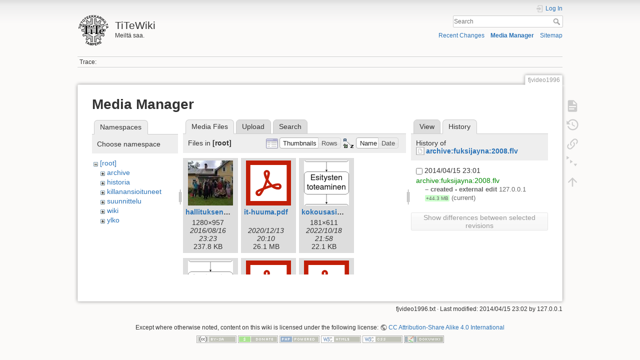

--- FILE ---
content_type: text/html; charset=utf-8
request_url: https://wiki.tite.fi/fjvideo1996?ns=&tab_files=files&do=media&tab_details=history&image=archive%3Afuksijayna%3A2008.flv
body_size: 23438
content:
<!DOCTYPE html>
<html lang="en" dir="ltr" class="no-js">
<head>
    <meta charset="utf-8" />
    <title>fjvideo1996 [TiTeWiki]</title>
    <script>(function(H){H.className=H.className.replace(/\bno-js\b/,'js')})(document.documentElement)</script>
    <meta name="generator" content="DokuWiki"/>
<meta name="theme-color" content="#008800"/>
<meta name="robots" content="noindex,nofollow"/>
<link rel="search" type="application/opensearchdescription+xml" href="/lib/exe/opensearch.php" title="TiTeWiki"/>
<link rel="start" href="/"/>
<link rel="contents" href="/fjvideo1996?do=index" title="Sitemap"/>
<link rel="manifest" href="/lib/exe/manifest.php"/>
<link rel="alternate" type="application/rss+xml" title="Recent Changes" href="/feed.php"/>
<link rel="alternate" type="application/rss+xml" title="Current namespace" href="/feed.php?mode=list&amp;ns="/>
<link rel="alternate" type="text/html" title="Plain HTML" href="/_export/xhtml/fjvideo1996"/>
<link rel="alternate" type="text/plain" title="Wiki Markup" href="/_export/raw/fjvideo1996"/>
<link rel="stylesheet" href="/lib/exe/css.php?t=dokuwiki&amp;tseed=4a0045db49e97c3c52c74ed1a7a48ad4"/>
<!--[if gte IE 9]><!-->
<script >/*<![CDATA[*/var NS='';var JSINFO = {"plugin_folded":{"hide":"hide","reveal":"reveal"},"id":"fjvideo1996","namespace":"","ACT":"media","useHeadingNavigation":0,"useHeadingContent":0};
/*!]]>*/</script>
<script src="/lib/exe/jquery.php?tseed=34a552433bc33cc9c3bc32527289a0b2"></script>
<script src="/lib/exe/js.php?t=dokuwiki&amp;tseed=4a0045db49e97c3c52c74ed1a7a48ad4"></script>
<!--<![endif]-->
    <meta name="viewport" content="width=device-width,initial-scale=1" />
    <link rel="shortcut icon" href="/lib/tpl/dokuwiki/images/favicon.ico" />
<link rel="apple-touch-icon" href="/lib/tpl/dokuwiki/images/apple-touch-icon.png" />
    </head>

<body>
    <div id="dokuwiki__site"><div id="dokuwiki__top" class="site dokuwiki mode_media tpl_dokuwiki     hasSidebar">

        
<!-- ********** HEADER ********** -->
<header id="dokuwiki__header"><div class="pad group">

    
    <div class="headings group">
        <ul class="a11y skip">
            <li><a href="#dokuwiki__content">skip to content</a></li>
        </ul>

        <h1 class="logo"><a href="/Etusivu"  accesskey="h" title="Home [h]"><img src="/_media/wiki:logo.png" width="64" height="64" alt="" /> <span>TiTeWiki</span></a></h1>
                    <p class="claim">Meiltä saa.</p>
            </div>

    <div class="tools group">
        <!-- USER TOOLS -->
                    <div id="dokuwiki__usertools">
                <h3 class="a11y">User Tools</h3>
                <ul>
                    <li class="action login"><a href="/fjvideo1996?do=login&amp;sectok=" title="Log In" rel="nofollow"><span>Log In</span><svg xmlns="http://www.w3.org/2000/svg" width="24" height="24" viewBox="0 0 24 24"><path d="M10 17.25V14H3v-4h7V6.75L15.25 12 10 17.25M8 2h9a2 2 0 0 1 2 2v16a2 2 0 0 1-2 2H8a2 2 0 0 1-2-2v-4h2v4h9V4H8v4H6V4a2 2 0 0 1 2-2z"/></svg></a></li>                </ul>
            </div>
        
        <!-- SITE TOOLS -->
        <div id="dokuwiki__sitetools">
            <h3 class="a11y">Site Tools</h3>
            <form action="/Etusivu" method="get" role="search" class="search doku_form" id="dw__search" accept-charset="utf-8"><input type="hidden" name="do" value="search" /><input type="hidden" name="id" value="fjvideo1996" /><div class="no"><input name="q" type="text" class="edit" title="[F]" accesskey="f" placeholder="Search" autocomplete="on" id="qsearch__in" value="" /><button value="1" type="submit" title="Search">Search</button><div id="qsearch__out" class="ajax_qsearch JSpopup"></div></div></form>            <div class="mobileTools">
                <form action="/doku.php" method="get" accept-charset="utf-8"><div class="no"><input type="hidden" name="id" value="fjvideo1996" /><select name="do" class="edit quickselect" title="Tools"><option value="">Tools</option><optgroup label="Page Tools"><option value="">Show page</option><option value="revisions">Old revisions</option><option value="menuitemfolded">Fold/unfold all</option><option value="backlink">Backlinks</option></optgroup><optgroup label="Site Tools"><option value="recent">Recent Changes</option><option value="media">Media Manager</option><option value="index">Sitemap</option></optgroup><optgroup label="User Tools"><option value="login">Log In</option></optgroup></select><button type="submit">&gt;</button></div></form>            </div>
            <ul>
                <li class="action recent"><a href="/fjvideo1996?do=recent" title="Recent Changes [r]" rel="nofollow" accesskey="r">Recent Changes</a></li><li class="action media"><a href="/fjvideo1996?do=media&amp;ns=" title="Media Manager" rel="nofollow">Media Manager</a></li><li class="action index"><a href="/fjvideo1996?do=index" title="Sitemap [x]" rel="nofollow" accesskey="x">Sitemap</a></li>            </ul>
        </div>

    </div>

    <!-- BREADCRUMBS -->
            <div class="breadcrumbs">
                                        <div class="trace"><span class="bchead">Trace:</span></div>
                    </div>
    
    <hr class="a11y" />
</div></header><!-- /header -->

        <div class="wrapper group">

            
            <!-- ********** CONTENT ********** -->
            <main id="dokuwiki__content"><div class="pad group">
                
                <div class="pageId"><span>fjvideo1996</span></div>

                <div class="page group">
                                                            <!-- wikipage start -->
                    <div id="mediamanager__page">
<h1>Media Manager</h1>
<div class="panel namespaces">
<h2>Namespaces</h2>
<div class="panelHeader">Choose namespace</div>
<div class="panelContent" id="media__tree">

<ul class="idx">
<li class="media level0 open"><img src="/lib/images/minus.gif" alt="−" /><div class="li"><a href="/fjvideo1996?ns=&amp;tab_files=files&amp;do=media&amp;tab_details=history&amp;image=archive%3Afuksijayna%3A2008.flv" class="idx_dir">[root]</a></div>
<ul class="idx">
<li class="media level1 closed"><img src="/lib/images/plus.gif" alt="+" /><div class="li"><a href="/fjvideo1996?ns=archive&amp;tab_files=files&amp;do=media&amp;tab_details=history&amp;image=archive%3Afuksijayna%3A2008.flv" class="idx_dir">archive</a></div></li>
<li class="media level1 closed"><img src="/lib/images/plus.gif" alt="+" /><div class="li"><a href="/fjvideo1996?ns=historia&amp;tab_files=files&amp;do=media&amp;tab_details=history&amp;image=archive%3Afuksijayna%3A2008.flv" class="idx_dir">historia</a></div></li>
<li class="media level1 closed"><img src="/lib/images/plus.gif" alt="+" /><div class="li"><a href="/fjvideo1996?ns=killanansioituneet&amp;tab_files=files&amp;do=media&amp;tab_details=history&amp;image=archive%3Afuksijayna%3A2008.flv" class="idx_dir">killanansioituneet</a></div></li>
<li class="media level1 closed"><img src="/lib/images/plus.gif" alt="+" /><div class="li"><a href="/fjvideo1996?ns=suunnittelu&amp;tab_files=files&amp;do=media&amp;tab_details=history&amp;image=archive%3Afuksijayna%3A2008.flv" class="idx_dir">suunnittelu</a></div></li>
<li class="media level1 closed"><img src="/lib/images/plus.gif" alt="+" /><div class="li"><a href="/fjvideo1996?ns=wiki&amp;tab_files=files&amp;do=media&amp;tab_details=history&amp;image=archive%3Afuksijayna%3A2008.flv" class="idx_dir">wiki</a></div></li>
<li class="media level1 closed"><img src="/lib/images/plus.gif" alt="+" /><div class="li"><a href="/fjvideo1996?ns=ylko&amp;tab_files=files&amp;do=media&amp;tab_details=history&amp;image=archive%3Afuksijayna%3A2008.flv" class="idx_dir">ylko</a></div></li>
</ul></li>
</ul>
</div>
</div>
<div class="panel filelist">
<h2 class="a11y">Media Files</h2>
<ul class="tabs">
<li><strong>Media Files</strong></li>
<li><a href="/fjvideo1996?tab_files=upload&amp;do=media&amp;tab_details=history&amp;image=archive%3Afuksijayna%3A2008.flv&amp;ns=">Upload</a></li>
<li><a href="/fjvideo1996?tab_files=search&amp;do=media&amp;tab_details=history&amp;image=archive%3Afuksijayna%3A2008.flv&amp;ns=">Search</a></li>
</ul>
<div class="panelHeader">
<h3>Files in <strong>[root]</strong></h3>
<form method="get" action="/fjvideo1996" class="options doku_form" accept-charset="utf-8"><input type="hidden" name="sectok" value="" /><input type="hidden" name="do" value="media" /><input type="hidden" name="tab_files" value="files" /><input type="hidden" name="tab_details" value="history" /><input type="hidden" name="image" value="archive:fuksijayna:2008.flv" /><input type="hidden" name="ns" value="" /><div class="no"><ul>
<li class="listType"><label for="listType__thumbs" class="thumbs">
<input name="list_dwmedia" type="radio" value="thumbs" id="listType__thumbs" class="thumbs" checked="checked" />
<span>Thumbnails</span>
</label><label for="listType__rows" class="rows">
<input name="list_dwmedia" type="radio" value="rows" id="listType__rows" class="rows" />
<span>Rows</span>
</label></li>
<li class="sortBy"><label for="sortBy__name" class="name">
<input name="sort_dwmedia" type="radio" value="name" id="sortBy__name" class="name" checked="checked" />
<span>Name</span>
</label><label for="sortBy__date" class="date">
<input name="sort_dwmedia" type="radio" value="date" id="sortBy__date" class="date" />
<span>Date</span>
</label></li>
<li><button value="1" type="submit">Apply</button></li>
</ul>
</div></form></div>
<div class="panelContent">
<ul class="thumbs"><li><dl title="hallituksenkestappo.jpg"><dt><a id="l_:hallituksenkestappo.jpg" class="image thumb" href="/fjvideo1996?image=hallituksenkestappo.jpg&amp;ns=&amp;tab_details=view&amp;do=media&amp;tab_files=files"><img src="/_media/hallituksenkestappo.jpg?w=90&amp;h=90&amp;tok=dc084b" alt="hallituksenkestappo.jpg" loading="lazy" width="90" height="90" /></a></dt><dd class="name"><a href="/fjvideo1996?image=hallituksenkestappo.jpg&amp;ns=&amp;tab_details=view&amp;do=media&amp;tab_files=files" id="h_:hallituksenkestappo.jpg">hallituksenkestappo.jpg</a></dd><dd class="size">1280&#215;957</dd><dd class="date">2016/08/16 23:23</dd><dd class="filesize">237.8 KB</dd></dl></li><li><dl title="it-huuma.pdf"><dt><a id="l_:it-huuma.pdf" class="image thumb" href="/fjvideo1996?image=it-huuma.pdf&amp;ns=&amp;tab_details=view&amp;do=media&amp;tab_files=files"><img src="/lib/images/fileicons/svg/pdf.svg" alt="it-huuma.pdf" loading="lazy" width="90" height="90" /></a></dt><dd class="name"><a href="/fjvideo1996?image=it-huuma.pdf&amp;ns=&amp;tab_details=view&amp;do=media&amp;tab_files=files" id="h_:it-huuma.pdf">it-huuma.pdf</a></dd><dd class="size">&#160;</dd><dd class="date">2020/12/13 20:10</dd><dd class="filesize">26.1 MB</dd></dl></li><li><dl title="kokousasia.png"><dt><a id="l_:kokousasia.png" class="image thumb" href="/fjvideo1996?image=kokousasia.png&amp;ns=&amp;tab_details=view&amp;do=media&amp;tab_files=files"><img src="/_media/kokousasia.png?w=90&amp;h=90&amp;tok=ab0c19" alt="kokousasia.png" loading="lazy" width="90" height="90" /></a></dt><dd class="name"><a href="/fjvideo1996?image=kokousasia.png&amp;ns=&amp;tab_details=view&amp;do=media&amp;tab_files=files" id="h_:kokousasia.png">kokousasia.png</a></dd><dd class="size">181&#215;611</dd><dd class="date">2022/10/18 21:58</dd><dd class="filesize">22.1 KB</dd></dl></li><li><dl title="kokousasia_en.png"><dt><a id="l_:kokousasia_en.png" class="image thumb" href="/fjvideo1996?image=kokousasia_en.png&amp;ns=&amp;tab_details=view&amp;do=media&amp;tab_files=files"><img src="/_media/kokousasia_en.png?w=90&amp;h=90&amp;tok=ec5116" alt="kokousasia_en.png" loading="lazy" width="90" height="90" /></a></dt><dd class="name"><a href="/fjvideo1996?image=kokousasia_en.png&amp;ns=&amp;tab_details=view&amp;do=media&amp;tab_files=files" id="h_:kokousasia_en.png">kokousasia_en.png</a></dd><dd class="size">181&#215;611</dd><dd class="date">2022/11/07 13:50</dd><dd class="filesize">23 KB</dd></dl></li><li><dl title="kokoustamisen_abc.pdf"><dt><a id="l_:kokoustamisen_abc.pdf" class="image thumb" href="/fjvideo1996?image=kokoustamisen_abc.pdf&amp;ns=&amp;tab_details=view&amp;do=media&amp;tab_files=files"><img src="/lib/images/fileicons/svg/pdf.svg" alt="kokoustamisen_abc.pdf" loading="lazy" width="90" height="90" /></a></dt><dd class="name"><a href="/fjvideo1996?image=kokoustamisen_abc.pdf&amp;ns=&amp;tab_details=view&amp;do=media&amp;tab_files=files" id="h_:kokoustamisen_abc.pdf">kokoustamisen_abc.pdf</a></dd><dd class="size">&#160;</dd><dd class="date">2021/10/10 21:36</dd><dd class="filesize">101.8 KB</dd></dl></li><li><dl title="nibble-2018_01-v2.pdf"><dt><a id="l_:nibble-2018_01-v2.pdf" class="image thumb" href="/fjvideo1996?image=nibble-2018_01-v2.pdf&amp;ns=&amp;tab_details=view&amp;do=media&amp;tab_files=files"><img src="/lib/images/fileicons/svg/pdf.svg" alt="nibble-2018_01-v2.pdf" loading="lazy" width="90" height="90" /></a></dt><dd class="name"><a href="/fjvideo1996?image=nibble-2018_01-v2.pdf&amp;ns=&amp;tab_details=view&amp;do=media&amp;tab_files=files" id="h_:nibble-2018_01-v2.pdf">nibble-2018_01-v2.pdf</a></dd><dd class="size">&#160;</dd><dd class="date">2019/05/21 17:59</dd><dd class="filesize">3.8 MB</dd></dl></li><li><dl title="retrohallitusposter11.jpg"><dt><a id="l_:retrohallitusposter11.jpg" class="image thumb" href="/fjvideo1996?image=retrohallitusposter11.jpg&amp;ns=&amp;tab_details=view&amp;do=media&amp;tab_files=files"><img src="/_media/retrohallitusposter11.jpg?w=90&amp;h=90&amp;tok=e0f3ff" alt="retrohallitusposter11.jpg" loading="lazy" width="90" height="90" /></a></dt><dd class="name"><a href="/fjvideo1996?image=retrohallitusposter11.jpg&amp;ns=&amp;tab_details=view&amp;do=media&amp;tab_files=files" id="h_:retrohallitusposter11.jpg">retrohallitusposter11.jpg</a></dd><dd class="size">3456&#215;5184</dd><dd class="date">2016/03/27 17:42</dd><dd class="filesize">9.9 MB</dd></dl></li><li><dl title="rosolli.jpg"><dt><a id="l_:rosolli.jpg" class="image thumb" href="/fjvideo1996?image=rosolli.jpg&amp;ns=&amp;tab_details=view&amp;do=media&amp;tab_files=files"><img src="/_media/rosolli.jpg?w=90&amp;h=90&amp;tok=9b1b11" alt="rosolli.jpg" loading="lazy" width="90" height="90" /></a></dt><dd class="name"><a href="/fjvideo1996?image=rosolli.jpg&amp;ns=&amp;tab_details=view&amp;do=media&amp;tab_files=files" id="h_:rosolli.jpg">rosolli.jpg</a></dd><dd class="size">720&#215;1280</dd><dd class="date">2020/08/13 17:07</dd><dd class="filesize">69.4 KB</dd></dl></li><li><dl title="titelogo.png"><dt><a id="l_:titelogo.png" class="image thumb" href="/fjvideo1996?image=titelogo.png&amp;ns=&amp;tab_details=view&amp;do=media&amp;tab_files=files"><img src="/_media/titelogo.png?w=90&amp;h=90&amp;tok=52da43" alt="titelogo.png" loading="lazy" width="90" height="90" /></a></dt><dd class="name"><a href="/fjvideo1996?image=titelogo.png&amp;ns=&amp;tab_details=view&amp;do=media&amp;tab_files=files" id="h_:titelogo.png">titelogo.png</a></dd><dd class="size">1000&#215;1000</dd><dd class="date">2014/04/15 23:02</dd><dd class="filesize">109.8 KB</dd></dl></li><li><dl title="titelogo_tampere.png"><dt><a id="l_:titelogo_tampere.png" class="image thumb" href="/fjvideo1996?image=titelogo_tampere.png&amp;ns=&amp;tab_details=view&amp;do=media&amp;tab_files=files"><img src="/_media/titelogo_tampere.png?w=90&amp;h=90&amp;tok=1ae97d" alt="titelogo_tampere.png" loading="lazy" width="90" height="90" /></a></dt><dd class="name"><a href="/fjvideo1996?image=titelogo_tampere.png&amp;ns=&amp;tab_details=view&amp;do=media&amp;tab_files=files" id="h_:titelogo_tampere.png">titelogo_tampere.png</a></dd><dd class="size">2146&#215;2187</dd><dd class="date">2022/12/21 11:53</dd><dd class="filesize">204.1 KB</dd></dl></li><li><dl title="tite_logo_-_merkki_2019.png"><dt><a id="l_:tite_logo_-_merkki_2019.png" class="image thumb" href="/fjvideo1996?image=tite_logo_-_merkki_2019.png&amp;ns=&amp;tab_details=view&amp;do=media&amp;tab_files=files"><img src="/_media/tite_logo_-_merkki_2019.png?w=90&amp;h=90&amp;tok=3708cd" alt="tite_logo_-_merkki_2019.png" loading="lazy" width="90" height="90" /></a></dt><dd class="name"><a href="/fjvideo1996?image=tite_logo_-_merkki_2019.png&amp;ns=&amp;tab_details=view&amp;do=media&amp;tab_files=files" id="h_:tite_logo_-_merkki_2019.png">tite_logo_-_merkki_2019.png</a></dd><dd class="size">2323&#215;2367</dd><dd class="date">2019/03/08 10:22</dd><dd class="filesize">224.3 KB</dd></dl></li><li><dl title="tite_tunnus_2019.png"><dt><a id="l_:tite_tunnus_2019.png" class="image thumb" href="/fjvideo1996?image=tite_tunnus_2019.png&amp;ns=&amp;tab_details=view&amp;do=media&amp;tab_files=files"><img src="/_media/tite_tunnus_2019.png?w=90&amp;h=90&amp;tok=e734e4" alt="tite_tunnus_2019.png" loading="lazy" width="90" height="90" /></a></dt><dd class="name"><a href="/fjvideo1996?image=tite_tunnus_2019.png&amp;ns=&amp;tab_details=view&amp;do=media&amp;tab_files=files" id="h_:tite_tunnus_2019.png">tite_tunnus_2019.png</a></dd><dd class="size">1857&#215;1845</dd><dd class="date">2019/03/08 10:22</dd><dd class="filesize">113.5 KB</dd></dl></li></ul>
</div>
</div>
<div class="panel file">
<h2 class="a11y">File</h2>
<ul class="tabs">
<li><a href="/fjvideo1996?tab_details=view&amp;do=media&amp;tab_files=files&amp;image=archive%3Afuksijayna%3A2008.flv&amp;ns=">View</a></li>
<li><strong>History</strong></li>
</ul>
<div class="panelHeader"><h3>History of <strong><a href="/_media/archive:fuksijayna:2008.flv" class="select mediafile mf_flv" title="View original file">archive:fuksijayna:2008.flv</a></strong></h3></div>
<div class="panelContent">
<form id="page__revisions" action="/fjvideo1996?image=archive%3Afuksijayna%3A2008.flv&amp;do=media&amp;tab_files=files&amp;tab_details=history&amp;ns=" class="changes doku_form" method="post" accept-charset="utf-8"><input type="hidden" name="sectok" value="" /><input type="hidden" name="mediado" value="diff" /><div class="no"><ul ><li class=""><div class="li"><input name="rev2[]" type="checkbox" value="1397592071" /> <span class="date">2014/04/15 23:01</span> <img src="/lib/images/blank.gif" width="15" height="11" alt="" /> <a href="/fjvideo1996?tab_details=view&ns=archive%3Afuksijayna&image=archive%3Afuksijayna%3A2008.flv&do=media&tab_files=files" class="wikilink1">archive:fuksijayna:2008.flv</a> <div> <span class="sum"> – created - external edit</span> <span class="user"><bdo dir="ltr">127.0.0.1</bdo></span> <span class="sizechange positive">+44.3 MB</span> (current) </div></div></li></ul><button name="do[diff]" value="1" type="submit">Show differences between selected revisions</button></div></form><div class="pagenav"></div></div>
</div>
</div>

                    <!-- wikipage stop -->
                                    </div>

                <div class="docInfo"><bdi>fjvideo1996.txt</bdi> · Last modified: 2014/04/15 23:02 by <bdi>127.0.0.1</bdi></div>

                
                <hr class="a11y" />
            </div></main><!-- /content -->

            <!-- PAGE ACTIONS -->
            <nav id="dokuwiki__pagetools" aria-labelledby="dokuwiki__pagetools__heading">
                <h3 class="a11y" id="dokuwiki__pagetools__heading">Page Tools</h3>
                <div class="tools">
                    <ul>
                        <li class="show"><a href="/fjvideo1996?do=" title="Show page [v]" rel="nofollow" accesskey="v"><span>Show page</span><svg xmlns="http://www.w3.org/2000/svg" width="24" height="24" viewBox="0 0 24 24"><path d="M13 9h5.5L13 3.5V9M6 2h8l6 6v12a2 2 0 0 1-2 2H6a2 2 0 0 1-2-2V4c0-1.11.89-2 2-2m9 16v-2H6v2h9m3-4v-2H6v2h12z"/></svg></a></li><li class="revs"><a href="/fjvideo1996?do=revisions" title="Old revisions [o]" rel="nofollow" accesskey="o"><span>Old revisions</span><svg xmlns="http://www.w3.org/2000/svg" width="24" height="24" viewBox="0 0 24 24"><path d="M11 7v5.11l4.71 2.79.79-1.28-4-2.37V7m0-5C8.97 2 5.91 3.92 4.27 6.77L2 4.5V11h6.5L5.75 8.25C6.96 5.73 9.5 4 12.5 4a7.5 7.5 0 0 1 7.5 7.5 7.5 7.5 0 0 1-7.5 7.5c-3.27 0-6.03-2.09-7.06-5h-2.1c1.1 4.03 4.77 7 9.16 7 5.24 0 9.5-4.25 9.5-9.5A9.5 9.5 0 0 0 12.5 2z"/></svg></a></li><li class="backlink"><a href="/fjvideo1996?do=backlink" title="Backlinks" rel="nofollow"><span>Backlinks</span><svg xmlns="http://www.w3.org/2000/svg" width="24" height="24" viewBox="0 0 24 24"><path d="M10.59 13.41c.41.39.41 1.03 0 1.42-.39.39-1.03.39-1.42 0a5.003 5.003 0 0 1 0-7.07l3.54-3.54a5.003 5.003 0 0 1 7.07 0 5.003 5.003 0 0 1 0 7.07l-1.49 1.49c.01-.82-.12-1.64-.4-2.42l.47-.48a2.982 2.982 0 0 0 0-4.24 2.982 2.982 0 0 0-4.24 0l-3.53 3.53a2.982 2.982 0 0 0 0 4.24m2.82-4.24c.39-.39 1.03-.39 1.42 0a5.003 5.003 0 0 1 0 7.07l-3.54 3.54a5.003 5.003 0 0 1-7.07 0 5.003 5.003 0 0 1 0-7.07l1.49-1.49c-.01.82.12 1.64.4 2.43l-.47.47a2.982 2.982 0 0 0 0 4.24 2.982 2.982 0 0 0 4.24 0l3.53-3.53a2.982 2.982 0 0 0 0-4.24.973.973 0 0 1 0-1.42z"/></svg></a></li><li class="menuitemfolded"><a href="javascript:void(0);" title="Fold/unfold all" rel="nofollow" class="fold_unfold_all_new" onclick="fold_unfold_all();"><span>Fold/unfold all</span><svg xmlns="http://www.w3.org/2000/svg" width="24" height="24" viewBox="0 0 24 24"><path d="M 2,0 L 6.5,3 L 2,6 z M 8,6.6 L 12.5,9.6 L 8,12.6 z M 14,13.2 L 20,13.2 L 17,17.7 z"/></svg></a></li><li class="top"><a href="#dokuwiki__top" title="Back to top [t]" rel="nofollow" accesskey="t"><span>Back to top</span><svg xmlns="http://www.w3.org/2000/svg" width="24" height="24" viewBox="0 0 24 24"><path d="M13 20h-2V8l-5.5 5.5-1.42-1.42L12 4.16l7.92 7.92-1.42 1.42L13 8v12z"/></svg></a></li>                    </ul>
                </div>
            </nav>
        </div><!-- /wrapper -->

        
<!-- ********** FOOTER ********** -->
<footer id="dokuwiki__footer"><div class="pad">
    <div class="license">Except where otherwise noted, content on this wiki is licensed under the following license: <bdi><a href="http://creativecommons.org/licenses/by-sa/4.0/" rel="license" class="urlextern">CC Attribution-Share Alike 4.0 International</a></bdi></div>
    <div class="buttons">
        <a href="http://creativecommons.org/licenses/by-sa/4.0/" rel="license"><img src="/lib/images/license/button/cc-by-sa.png" alt="CC Attribution-Share Alike 4.0 International" /></a>        <a href="https://www.dokuwiki.org/donate" title="Donate" ><img
            src="/lib/tpl/dokuwiki/images/button-donate.gif" width="80" height="15" alt="Donate" /></a>
        <a href="https://php.net" title="Powered by PHP" ><img
            src="/lib/tpl/dokuwiki/images/button-php.gif" width="80" height="15" alt="Powered by PHP" /></a>
        <a href="//validator.w3.org/check/referer" title="Valid HTML5" ><img
            src="/lib/tpl/dokuwiki/images/button-html5.png" width="80" height="15" alt="Valid HTML5" /></a>
        <a href="//jigsaw.w3.org/css-validator/check/referer?profile=css3" title="Valid CSS" ><img
            src="/lib/tpl/dokuwiki/images/button-css.png" width="80" height="15" alt="Valid CSS" /></a>
        <a href="https://dokuwiki.org/" title="Driven by DokuWiki" ><img
            src="/lib/tpl/dokuwiki/images/button-dw.png" width="80" height="15"
            alt="Driven by DokuWiki" /></a>
    </div>

    </div></footer><!-- /footer -->
    </div></div><!-- /site -->

    <div class="no"><img src="/lib/exe/taskrunner.php?id=fjvideo1996&amp;1769117696" width="2" height="1" alt="" /></div>
    <div id="screen__mode" class="no"></div></body>
</html>


--- FILE ---
content_type: image/svg+xml
request_url: https://wiki.tite.fi/lib/images/fileicons/svg/pdf.svg
body_size: 1047
content:
<svg xmlns="http://www.w3.org/2000/svg" viewBox="0 0 100 100"><path fill="#fff" d="M0 0h100v100H0z"/><path d="M100 100H0V0h100v100zM9.7 90h80.7V10H9.7" fill="#c11e07"/><path d="M46.2 21.8c-3.5 0-6.3 2.9-6.3 6.3 0 4.3 2.4 9.6 4.9 14.7-2 6.1-4.1 12.7-7 18.2-5.8 2.3-11 4-14 6.6l-.2.2c-1.1 1.2-1.8 2.7-1.8 4.4 0 3.5 2.9 6.3 6.3 6.3 1.7 0 3.4-.6 4.4-1.8 0 0 .2 0 .2-.2 2.3-2.7 5-7.8 7.5-12.2 5.5-2.1 11.5-4.4 16.9-5.8 4.1 3.4 10.1 5.5 15 5.5 3.5 0 6.3-2.9 6.3-6.3 0-3.5-2.9-6.3-6.3-6.3-4 0-9.6 1.4-13.9 2.9-3.5-3.4-6.7-7.5-9.2-11.9C50.6 37 52.6 32 52.6 28c-.2-3.5-2.9-6.2-6.4-6.2zm0 3.6c1.4 0 2.4 1.1 2.4 2.4 0 1.8-1.1 5.3-2.1 9-1.5-3.7-2.9-7.2-2.9-9 .1-1.2 1.2-2.4 2.6-2.4zm1.1 21.5c1.8 3.1 4.1 5.8 6.6 8.2-3.7 1.1-7.3 2.3-11 3.7 1.8-3.8 3.1-7.9 4.4-11.9zM72 55c1.4 0 2.4 1.1 2.4 2.4 0 1.4-1.1 2.4-2.4 2.4-2.9 0-6.9-1.2-10.1-3.1C65.6 56 69.7 55 72 55zM34.6 66.2c-1.8 3.2-3.5 6.1-4.7 7.6-.5.5-.9.6-1.7.6-1.4 0-2.4-1.1-2.4-2.4 0-.6.3-1.4.6-1.7 1.3-1.2 4.5-2.6 8.2-4.1z" fill="#c11e07" stroke="#c11e07" stroke-width="1.25" stroke-miterlimit="10"/></svg>